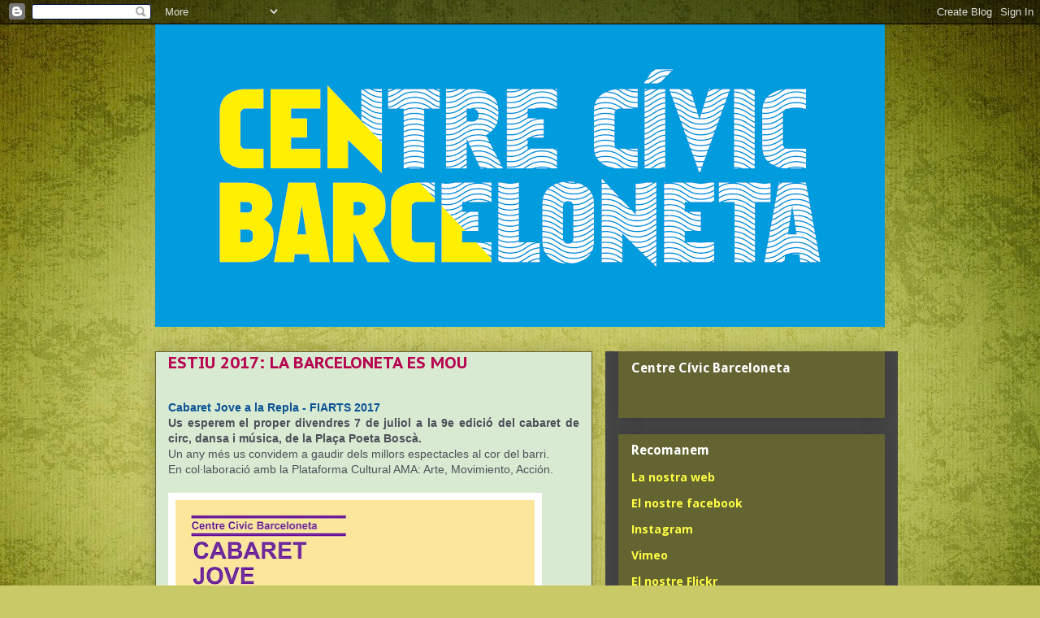

--- FILE ---
content_type: text/html; charset=UTF-8
request_url: http://ccbarceloneta.blogspot.com/2017/07/estiu-2017-la-barceloneta-es-mou.html
body_size: 13925
content:
<!DOCTYPE html>
<html class='v2' dir='ltr' lang='ca'>
<head>
<link href='https://www.blogger.com/static/v1/widgets/335934321-css_bundle_v2.css' rel='stylesheet' type='text/css'/>
<meta content='width=1100' name='viewport'/>
<meta content='text/html; charset=UTF-8' http-equiv='Content-Type'/>
<meta content='blogger' name='generator'/>
<link href='http://ccbarceloneta.blogspot.com/favicon.ico' rel='icon' type='image/x-icon'/>
<link href='http://ccbarceloneta.blogspot.com/2017/07/estiu-2017-la-barceloneta-es-mou.html' rel='canonical'/>
<link rel="alternate" type="application/atom+xml" title="Centre Cívic Barceloneta - Atom" href="http://ccbarceloneta.blogspot.com/feeds/posts/default" />
<link rel="alternate" type="application/rss+xml" title="Centre Cívic Barceloneta - RSS" href="http://ccbarceloneta.blogspot.com/feeds/posts/default?alt=rss" />
<link rel="service.post" type="application/atom+xml" title="Centre Cívic Barceloneta - Atom" href="https://www.blogger.com/feeds/6097392415788497555/posts/default" />

<link rel="alternate" type="application/atom+xml" title="Centre Cívic Barceloneta - Atom" href="http://ccbarceloneta.blogspot.com/feeds/4336841437571237700/comments/default" />
<!--Can't find substitution for tag [blog.ieCssRetrofitLinks]-->
<link href='https://blogger.googleusercontent.com/img/b/R29vZ2xl/AVvXsEhSy4cZMB7RmhqVnlhzZJzKmpU6HX3pvxtnKQAmkPs76_DoRHxODBCdtG22FLz36M6L6YMLJcvzNFqxSQjlncG1_O3l_vr0ZGJ4p6YwCVq9qQei6nk4O9EX3M0FShqRxGBag8Avgubs157S/s640/cabaret.jpg' rel='image_src'/>
<meta content='http://ccbarceloneta.blogspot.com/2017/07/estiu-2017-la-barceloneta-es-mou.html' property='og:url'/>
<meta content='ESTIU 2017: LA BARCELONETA ES MOU' property='og:title'/>
<meta content='  Cabaret Jove a la Repla - FIARTS 2017   Us esperem el proper divendres 7 de juliol a la 9e edició del cabaret de circ, dansa i música, de ...' property='og:description'/>
<meta content='https://blogger.googleusercontent.com/img/b/R29vZ2xl/AVvXsEhSy4cZMB7RmhqVnlhzZJzKmpU6HX3pvxtnKQAmkPs76_DoRHxODBCdtG22FLz36M6L6YMLJcvzNFqxSQjlncG1_O3l_vr0ZGJ4p6YwCVq9qQei6nk4O9EX3M0FShqRxGBag8Avgubs157S/w1200-h630-p-k-no-nu/cabaret.jpg' property='og:image'/>
<title>Centre Cívic Barceloneta: ESTIU 2017: LA BARCELONETA ES MOU</title>
<style type='text/css'>@font-face{font-family:'Droid Sans';font-style:normal;font-weight:700;font-display:swap;src:url(//fonts.gstatic.com/s/droidsans/v19/SlGWmQWMvZQIdix7AFxXmMh3eDs1ZyHKpWg.woff2)format('woff2');unicode-range:U+0000-00FF,U+0131,U+0152-0153,U+02BB-02BC,U+02C6,U+02DA,U+02DC,U+0304,U+0308,U+0329,U+2000-206F,U+20AC,U+2122,U+2191,U+2193,U+2212,U+2215,U+FEFF,U+FFFD;}@font-face{font-family:'Droid Sans Mono';font-style:normal;font-weight:400;font-display:swap;src:url(//fonts.gstatic.com/s/droidsansmono/v21/6NUO8FuJNQ2MbkrZ5-J8lKFrp7pRef2rUGIW9g.woff2)format('woff2');unicode-range:U+0000-00FF,U+0131,U+0152-0153,U+02BB-02BC,U+02C6,U+02DA,U+02DC,U+0304,U+0308,U+0329,U+2000-206F,U+20AC,U+2122,U+2191,U+2193,U+2212,U+2215,U+FEFF,U+FFFD;}@font-face{font-family:'Open Sans';font-style:normal;font-weight:700;font-stretch:100%;font-display:swap;src:url(//fonts.gstatic.com/s/opensans/v44/memSYaGs126MiZpBA-UvWbX2vVnXBbObj2OVZyOOSr4dVJWUgsg-1x4taVIUwaEQbjB_mQ.woff2)format('woff2');unicode-range:U+0460-052F,U+1C80-1C8A,U+20B4,U+2DE0-2DFF,U+A640-A69F,U+FE2E-FE2F;}@font-face{font-family:'Open Sans';font-style:normal;font-weight:700;font-stretch:100%;font-display:swap;src:url(//fonts.gstatic.com/s/opensans/v44/memSYaGs126MiZpBA-UvWbX2vVnXBbObj2OVZyOOSr4dVJWUgsg-1x4kaVIUwaEQbjB_mQ.woff2)format('woff2');unicode-range:U+0301,U+0400-045F,U+0490-0491,U+04B0-04B1,U+2116;}@font-face{font-family:'Open Sans';font-style:normal;font-weight:700;font-stretch:100%;font-display:swap;src:url(//fonts.gstatic.com/s/opensans/v44/memSYaGs126MiZpBA-UvWbX2vVnXBbObj2OVZyOOSr4dVJWUgsg-1x4saVIUwaEQbjB_mQ.woff2)format('woff2');unicode-range:U+1F00-1FFF;}@font-face{font-family:'Open Sans';font-style:normal;font-weight:700;font-stretch:100%;font-display:swap;src:url(//fonts.gstatic.com/s/opensans/v44/memSYaGs126MiZpBA-UvWbX2vVnXBbObj2OVZyOOSr4dVJWUgsg-1x4jaVIUwaEQbjB_mQ.woff2)format('woff2');unicode-range:U+0370-0377,U+037A-037F,U+0384-038A,U+038C,U+038E-03A1,U+03A3-03FF;}@font-face{font-family:'Open Sans';font-style:normal;font-weight:700;font-stretch:100%;font-display:swap;src:url(//fonts.gstatic.com/s/opensans/v44/memSYaGs126MiZpBA-UvWbX2vVnXBbObj2OVZyOOSr4dVJWUgsg-1x4iaVIUwaEQbjB_mQ.woff2)format('woff2');unicode-range:U+0307-0308,U+0590-05FF,U+200C-2010,U+20AA,U+25CC,U+FB1D-FB4F;}@font-face{font-family:'Open Sans';font-style:normal;font-weight:700;font-stretch:100%;font-display:swap;src:url(//fonts.gstatic.com/s/opensans/v44/memSYaGs126MiZpBA-UvWbX2vVnXBbObj2OVZyOOSr4dVJWUgsg-1x5caVIUwaEQbjB_mQ.woff2)format('woff2');unicode-range:U+0302-0303,U+0305,U+0307-0308,U+0310,U+0312,U+0315,U+031A,U+0326-0327,U+032C,U+032F-0330,U+0332-0333,U+0338,U+033A,U+0346,U+034D,U+0391-03A1,U+03A3-03A9,U+03B1-03C9,U+03D1,U+03D5-03D6,U+03F0-03F1,U+03F4-03F5,U+2016-2017,U+2034-2038,U+203C,U+2040,U+2043,U+2047,U+2050,U+2057,U+205F,U+2070-2071,U+2074-208E,U+2090-209C,U+20D0-20DC,U+20E1,U+20E5-20EF,U+2100-2112,U+2114-2115,U+2117-2121,U+2123-214F,U+2190,U+2192,U+2194-21AE,U+21B0-21E5,U+21F1-21F2,U+21F4-2211,U+2213-2214,U+2216-22FF,U+2308-230B,U+2310,U+2319,U+231C-2321,U+2336-237A,U+237C,U+2395,U+239B-23B7,U+23D0,U+23DC-23E1,U+2474-2475,U+25AF,U+25B3,U+25B7,U+25BD,U+25C1,U+25CA,U+25CC,U+25FB,U+266D-266F,U+27C0-27FF,U+2900-2AFF,U+2B0E-2B11,U+2B30-2B4C,U+2BFE,U+3030,U+FF5B,U+FF5D,U+1D400-1D7FF,U+1EE00-1EEFF;}@font-face{font-family:'Open Sans';font-style:normal;font-weight:700;font-stretch:100%;font-display:swap;src:url(//fonts.gstatic.com/s/opensans/v44/memSYaGs126MiZpBA-UvWbX2vVnXBbObj2OVZyOOSr4dVJWUgsg-1x5OaVIUwaEQbjB_mQ.woff2)format('woff2');unicode-range:U+0001-000C,U+000E-001F,U+007F-009F,U+20DD-20E0,U+20E2-20E4,U+2150-218F,U+2190,U+2192,U+2194-2199,U+21AF,U+21E6-21F0,U+21F3,U+2218-2219,U+2299,U+22C4-22C6,U+2300-243F,U+2440-244A,U+2460-24FF,U+25A0-27BF,U+2800-28FF,U+2921-2922,U+2981,U+29BF,U+29EB,U+2B00-2BFF,U+4DC0-4DFF,U+FFF9-FFFB,U+10140-1018E,U+10190-1019C,U+101A0,U+101D0-101FD,U+102E0-102FB,U+10E60-10E7E,U+1D2C0-1D2D3,U+1D2E0-1D37F,U+1F000-1F0FF,U+1F100-1F1AD,U+1F1E6-1F1FF,U+1F30D-1F30F,U+1F315,U+1F31C,U+1F31E,U+1F320-1F32C,U+1F336,U+1F378,U+1F37D,U+1F382,U+1F393-1F39F,U+1F3A7-1F3A8,U+1F3AC-1F3AF,U+1F3C2,U+1F3C4-1F3C6,U+1F3CA-1F3CE,U+1F3D4-1F3E0,U+1F3ED,U+1F3F1-1F3F3,U+1F3F5-1F3F7,U+1F408,U+1F415,U+1F41F,U+1F426,U+1F43F,U+1F441-1F442,U+1F444,U+1F446-1F449,U+1F44C-1F44E,U+1F453,U+1F46A,U+1F47D,U+1F4A3,U+1F4B0,U+1F4B3,U+1F4B9,U+1F4BB,U+1F4BF,U+1F4C8-1F4CB,U+1F4D6,U+1F4DA,U+1F4DF,U+1F4E3-1F4E6,U+1F4EA-1F4ED,U+1F4F7,U+1F4F9-1F4FB,U+1F4FD-1F4FE,U+1F503,U+1F507-1F50B,U+1F50D,U+1F512-1F513,U+1F53E-1F54A,U+1F54F-1F5FA,U+1F610,U+1F650-1F67F,U+1F687,U+1F68D,U+1F691,U+1F694,U+1F698,U+1F6AD,U+1F6B2,U+1F6B9-1F6BA,U+1F6BC,U+1F6C6-1F6CF,U+1F6D3-1F6D7,U+1F6E0-1F6EA,U+1F6F0-1F6F3,U+1F6F7-1F6FC,U+1F700-1F7FF,U+1F800-1F80B,U+1F810-1F847,U+1F850-1F859,U+1F860-1F887,U+1F890-1F8AD,U+1F8B0-1F8BB,U+1F8C0-1F8C1,U+1F900-1F90B,U+1F93B,U+1F946,U+1F984,U+1F996,U+1F9E9,U+1FA00-1FA6F,U+1FA70-1FA7C,U+1FA80-1FA89,U+1FA8F-1FAC6,U+1FACE-1FADC,U+1FADF-1FAE9,U+1FAF0-1FAF8,U+1FB00-1FBFF;}@font-face{font-family:'Open Sans';font-style:normal;font-weight:700;font-stretch:100%;font-display:swap;src:url(//fonts.gstatic.com/s/opensans/v44/memSYaGs126MiZpBA-UvWbX2vVnXBbObj2OVZyOOSr4dVJWUgsg-1x4vaVIUwaEQbjB_mQ.woff2)format('woff2');unicode-range:U+0102-0103,U+0110-0111,U+0128-0129,U+0168-0169,U+01A0-01A1,U+01AF-01B0,U+0300-0301,U+0303-0304,U+0308-0309,U+0323,U+0329,U+1EA0-1EF9,U+20AB;}@font-face{font-family:'Open Sans';font-style:normal;font-weight:700;font-stretch:100%;font-display:swap;src:url(//fonts.gstatic.com/s/opensans/v44/memSYaGs126MiZpBA-UvWbX2vVnXBbObj2OVZyOOSr4dVJWUgsg-1x4uaVIUwaEQbjB_mQ.woff2)format('woff2');unicode-range:U+0100-02BA,U+02BD-02C5,U+02C7-02CC,U+02CE-02D7,U+02DD-02FF,U+0304,U+0308,U+0329,U+1D00-1DBF,U+1E00-1E9F,U+1EF2-1EFF,U+2020,U+20A0-20AB,U+20AD-20C0,U+2113,U+2C60-2C7F,U+A720-A7FF;}@font-face{font-family:'Open Sans';font-style:normal;font-weight:700;font-stretch:100%;font-display:swap;src:url(//fonts.gstatic.com/s/opensans/v44/memSYaGs126MiZpBA-UvWbX2vVnXBbObj2OVZyOOSr4dVJWUgsg-1x4gaVIUwaEQbjA.woff2)format('woff2');unicode-range:U+0000-00FF,U+0131,U+0152-0153,U+02BB-02BC,U+02C6,U+02DA,U+02DC,U+0304,U+0308,U+0329,U+2000-206F,U+20AC,U+2122,U+2191,U+2193,U+2212,U+2215,U+FEFF,U+FFFD;}@font-face{font-family:'PT Sans Caption';font-style:normal;font-weight:700;font-display:swap;src:url(//fonts.gstatic.com/s/ptsanscaption/v20/0FlJVP6Hrxmt7-fsUFhlFXNIlpcSwSrkQQ-v7XwDg99l.woff2)format('woff2');unicode-range:U+0460-052F,U+1C80-1C8A,U+20B4,U+2DE0-2DFF,U+A640-A69F,U+FE2E-FE2F;}@font-face{font-family:'PT Sans Caption';font-style:normal;font-weight:700;font-display:swap;src:url(//fonts.gstatic.com/s/ptsanscaption/v20/0FlJVP6Hrxmt7-fsUFhlFXNIlpcSwSrkSA-v7XwDg99l.woff2)format('woff2');unicode-range:U+0301,U+0400-045F,U+0490-0491,U+04B0-04B1,U+2116;}@font-face{font-family:'PT Sans Caption';font-style:normal;font-weight:700;font-display:swap;src:url(//fonts.gstatic.com/s/ptsanscaption/v20/0FlJVP6Hrxmt7-fsUFhlFXNIlpcSwSrkQg-v7XwDg99l.woff2)format('woff2');unicode-range:U+0100-02BA,U+02BD-02C5,U+02C7-02CC,U+02CE-02D7,U+02DD-02FF,U+0304,U+0308,U+0329,U+1D00-1DBF,U+1E00-1E9F,U+1EF2-1EFF,U+2020,U+20A0-20AB,U+20AD-20C0,U+2113,U+2C60-2C7F,U+A720-A7FF;}@font-face{font-family:'PT Sans Caption';font-style:normal;font-weight:700;font-display:swap;src:url(//fonts.gstatic.com/s/ptsanscaption/v20/0FlJVP6Hrxmt7-fsUFhlFXNIlpcSwSrkTA-v7XwDgw.woff2)format('woff2');unicode-range:U+0000-00FF,U+0131,U+0152-0153,U+02BB-02BC,U+02C6,U+02DA,U+02DC,U+0304,U+0308,U+0329,U+2000-206F,U+20AC,U+2122,U+2191,U+2193,U+2212,U+2215,U+FEFF,U+FFFD;}</style>
<style id='page-skin-1' type='text/css'><!--
/*
-----------------------------------------------
Blogger Template Style
Name:     Awesome Inc.
Designer: Tina Chen
URL:      tinachen.org
----------------------------------------------- */
/* Content
----------------------------------------------- */
body {
font: normal normal 14px Arial, Tahoma, Helvetica, FreeSans, sans-serif;
color: #000000;
background: #c9c967 url(http://themes.googleusercontent.com/image?id=18AptcsW3vZ0Atpeb67jjVfiaZ50_O0rX0EU7kiCPZ4oQqR4ua_WiPbsACITyhYInyBQc) no-repeat fixed top center /* Credit: Airyelf (http://www.istockphoto.com/googleimages.php?id=2622521&platform=blogger) */;
}
html body .content-outer {
min-width: 0;
max-width: 100%;
width: 100%;
}
a:link {
text-decoration: none;
color: #7b2db6;
}
a:visited {
text-decoration: none;
color: #7c3777;
}
a:hover {
text-decoration: underline;
color: #7b2db6;
}
.body-fauxcolumn-outer .cap-top {
position: absolute;
z-index: 1;
height: 276px;
width: 100%;
background: transparent none repeat-x scroll top left;
_background-image: none;
}
/* Columns
----------------------------------------------- */
.content-inner {
padding: 0;
}
.header-inner .section {
margin: 0 16px;
}
.tabs-inner .section {
margin: 0 16px;
}
.main-inner {
padding-top: 30px;
}
.main-inner .column-center-inner,
.main-inner .column-left-inner,
.main-inner .column-right-inner {
padding: 0 5px;
}
*+html body .main-inner .column-center-inner {
margin-top: -30px;
}
#layout .main-inner .column-center-inner {
margin-top: 0;
}
/* Header
----------------------------------------------- */
.header-outer {
margin: 0 0 0 0;
background: rgba(0, 0, 0, 0) none repeat scroll 0 0;
}
.Header h1 {
font: normal bold 40px Arial, Tahoma, Helvetica, FreeSans, sans-serif;
color: #000000;
text-shadow: 0 0 -1px #000000;
}
.Header h1 a {
color: #000000;
}
.Header .description {
font: normal normal 14px Arial, Tahoma, Helvetica, FreeSans, sans-serif;
color: #000000;
}
.header-inner .Header .titlewrapper,
.header-inner .Header .descriptionwrapper {
padding-left: 0;
padding-right: 0;
margin-bottom: 0;
}
.header-inner .Header .titlewrapper {
padding-top: 22px;
}
/* Tabs
----------------------------------------------- */
.tabs-outer {
overflow: hidden;
position: relative;
background: #e9e9e9 url(http://www.blogblog.com/1kt/awesomeinc/tabs_gradient_light.png) repeat scroll 0 0;
}
#layout .tabs-outer {
overflow: visible;
}
.tabs-cap-top, .tabs-cap-bottom {
position: absolute;
width: 100%;
border-top: 1px solid #8e8e8e;
}
.tabs-cap-bottom {
bottom: 0;
}
.tabs-inner .widget li a {
display: inline-block;
margin: 0;
padding: .6em 1.5em;
font: normal bold 14px Droid Sans Mono;
color: #000000;
border-top: 1px solid #8e8e8e;
border-bottom: 1px solid #8e8e8e;
border-left: 1px solid #8e8e8e;
height: 16px;
line-height: 16px;
}
.tabs-inner .widget li:last-child a {
border-right: 1px solid #8e8e8e;
}
.tabs-inner .widget li.selected a, .tabs-inner .widget li a:hover {
background: #464646 url(http://www.blogblog.com/1kt/awesomeinc/tabs_gradient_light.png) repeat-x scroll 0 -100px;
color: #ffffff;
}
/* Headings
----------------------------------------------- */
h2 {
font: normal bold 16px Droid Sans;
color: #ffffff;
}
/* Widgets
----------------------------------------------- */
.main-inner .section {
margin: 0 27px;
padding: 0;
}
.main-inner .column-left-outer,
.main-inner .column-right-outer {
margin-top: 0;
}
#layout .main-inner .column-left-outer,
#layout .main-inner .column-right-outer {
margin-top: 0;
}
.main-inner .column-left-inner,
.main-inner .column-right-inner {
background: #464646 none repeat 0 0;
-moz-box-shadow: 0 0 0 rgba(0, 0, 0, .2);
-webkit-box-shadow: 0 0 0 rgba(0, 0, 0, .2);
-goog-ms-box-shadow: 0 0 0 rgba(0, 0, 0, .2);
box-shadow: 0 0 0 rgba(0, 0, 0, .2);
-moz-border-radius: 0;
-webkit-border-radius: 0;
-goog-ms-border-radius: 0;
border-radius: 0;
}
#layout .main-inner .column-left-inner,
#layout .main-inner .column-right-inner {
margin-top: 0;
}
.sidebar .widget {
font: normal bold 14px Open Sans;
color: #000000;
}
.sidebar .widget a:link {
color: #ffff44;
}
.sidebar .widget a:visited {
color: #ffff44;
}
.sidebar .widget a:hover {
color: #ffff44;
}
.sidebar .widget h2 {
text-shadow: 0 0 -1px #000000;
}
.main-inner .widget {
background-color: #646433;
border: 1px solid #646433;
padding: 0 15px 15px;
margin: 20px -16px;
-moz-box-shadow: 0 0 20px rgba(0, 0, 0, .2);
-webkit-box-shadow: 0 0 20px rgba(0, 0, 0, .2);
-goog-ms-box-shadow: 0 0 20px rgba(0, 0, 0, .2);
box-shadow: 0 0 20px rgba(0, 0, 0, .2);
-moz-border-radius: 0;
-webkit-border-radius: 0;
-goog-ms-border-radius: 0;
border-radius: 0;
}
.main-inner .widget h2 {
margin: 0 -15px;
padding: .6em 15px .5em;
border-bottom: 1px solid #646433;
}
.footer-inner .widget h2 {
padding: 0 0 .4em;
border-bottom: 1px solid #646433;
}
.main-inner .widget h2 + div, .footer-inner .widget h2 + div {
border-top: 1px solid #646433;
padding-top: 8px;
}
.main-inner .widget .widget-content {
margin: 0 -15px;
padding: 7px 15px 0;
}
.main-inner .widget ul, .main-inner .widget #ArchiveList ul.flat {
margin: -8px -15px 0;
padding: 0;
list-style: none;
}
.main-inner .widget #ArchiveList {
margin: -8px 0 0;
}
.main-inner .widget ul li, .main-inner .widget #ArchiveList ul.flat li {
padding: .5em 15px;
text-indent: 0;
color: #b6004c;
border-top: 1px solid #646433;
border-bottom: 1px solid #646433;
}
.main-inner .widget #ArchiveList ul li {
padding-top: .25em;
padding-bottom: .25em;
}
.main-inner .widget ul li:first-child, .main-inner .widget #ArchiveList ul.flat li:first-child {
border-top: none;
}
.main-inner .widget ul li:last-child, .main-inner .widget #ArchiveList ul.flat li:last-child {
border-bottom: none;
}
.post-body {
position: relative;
}
.main-inner .widget .post-body ul {
padding: 0 2.5em;
margin: .5em 0;
list-style: disc;
}
.main-inner .widget .post-body ul li {
padding: 0.25em 0;
margin-bottom: .25em;
color: #000000;
border: none;
}
.footer-inner .widget ul {
padding: 0;
list-style: none;
}
.widget .zippy {
color: #b6004c;
}
/* Posts
----------------------------------------------- */
body .main-inner .Blog {
padding: 0;
margin-bottom: 1em;
background-color: transparent;
border: none;
-moz-box-shadow: 0 0 0 rgba(0, 0, 0, 0);
-webkit-box-shadow: 0 0 0 rgba(0, 0, 0, 0);
-goog-ms-box-shadow: 0 0 0 rgba(0, 0, 0, 0);
box-shadow: 0 0 0 rgba(0, 0, 0, 0);
}
.main-inner .section:last-child .Blog:last-child {
padding: 0;
margin-bottom: 1em;
}
.main-inner .widget h2.date-header {
margin: 0 -15px 1px;
padding: 0 0 0 0;
font: normal normal 14px Arial, Tahoma, Helvetica, FreeSans, sans-serif;
color: #000000;
background: transparent none no-repeat scroll top left;
border-top: 0 solid #c9c967;
border-bottom: 1px solid #646433;
-moz-border-radius-topleft: 0;
-moz-border-radius-topright: 0;
-webkit-border-top-left-radius: 0;
-webkit-border-top-right-radius: 0;
border-top-left-radius: 0;
border-top-right-radius: 0;
position: static;
bottom: 100%;
right: 15px;
text-shadow: 0 0 -1px #000000;
}
.main-inner .widget h2.date-header span {
font: normal normal 14px Arial, Tahoma, Helvetica, FreeSans, sans-serif;
display: block;
padding: .5em 15px;
border-left: 0 solid #c9c967;
border-right: 0 solid #c9c967;
}
.date-outer {
position: relative;
margin: 30px 0 20px;
padding: 0 15px;
background-color: #d9ead3;
border: 1px solid #646433;
-moz-box-shadow: 0 0 20px rgba(0, 0, 0, .2);
-webkit-box-shadow: 0 0 20px rgba(0, 0, 0, .2);
-goog-ms-box-shadow: 0 0 20px rgba(0, 0, 0, .2);
box-shadow: 0 0 20px rgba(0, 0, 0, .2);
-moz-border-radius: 0;
-webkit-border-radius: 0;
-goog-ms-border-radius: 0;
border-radius: 0;
}
.date-outer:first-child {
margin-top: 0;
}
.date-outer:last-child {
margin-bottom: 20px;
-moz-border-radius-bottomleft: 0;
-moz-border-radius-bottomright: 0;
-webkit-border-bottom-left-radius: 0;
-webkit-border-bottom-right-radius: 0;
-goog-ms-border-bottom-left-radius: 0;
-goog-ms-border-bottom-right-radius: 0;
border-bottom-left-radius: 0;
border-bottom-right-radius: 0;
}
.date-posts {
margin: 0 -15px;
padding: 0 15px;
clear: both;
}
.post-outer, .inline-ad {
border-top: 1px solid #646433;
margin: 0 -15px;
padding: 15px 15px;
}
.post-outer {
padding-bottom: 10px;
}
.post-outer:first-child {
padding-top: 0;
border-top: none;
}
.post-outer:last-child, .inline-ad:last-child {
border-bottom: none;
}
.post-body {
position: relative;
}
.post-body img {
padding: 8px;
background: #ffffff;
border: 1px solid rgba(0, 0, 0, 0);
-moz-box-shadow: 0 0 0 rgba(0, 0, 0, .2);
-webkit-box-shadow: 0 0 0 rgba(0, 0, 0, .2);
box-shadow: 0 0 0 rgba(0, 0, 0, .2);
-moz-border-radius: 0;
-webkit-border-radius: 0;
border-radius: 0;
}
h3.post-title, h4 {
font: normal bold 20px PT Sans Caption;
color: #b6004d;
}
h3.post-title a {
font: normal bold 20px PT Sans Caption;
color: #b6004d;
}
h3.post-title a:hover {
color: #7b2db6;
text-decoration: underline;
}
.post-header {
margin: 0 0 1em;
}
.post-body {
line-height: 1.4;
}
.post-outer h2 {
color: #000000;
}
.post-footer {
margin: 1.5em 0 0;
}
#blog-pager {
padding: 15px;
font-size: 120%;
background-color: #000000;
border: 1px solid #646433;
-moz-box-shadow: 0 0 20px rgba(0, 0, 0, .2);
-webkit-box-shadow: 0 0 20px rgba(0, 0, 0, .2);
-goog-ms-box-shadow: 0 0 20px rgba(0, 0, 0, .2);
box-shadow: 0 0 20px rgba(0, 0, 0, .2);
-moz-border-radius: 0;
-webkit-border-radius: 0;
-goog-ms-border-radius: 0;
border-radius: 0;
-moz-border-radius-topleft: 0;
-moz-border-radius-topright: 0;
-webkit-border-top-left-radius: 0;
-webkit-border-top-right-radius: 0;
-goog-ms-border-top-left-radius: 0;
-goog-ms-border-top-right-radius: 0;
border-top-left-radius: 0;
border-top-right-radius-topright: 0;
margin-top: 1em;
}
.blog-feeds, .post-feeds {
margin: 1em 0;
text-align: center;
color: #b6004d;
}
.blog-feeds a, .post-feeds a {
color: #b62d67;
}
.blog-feeds a:visited, .post-feeds a:visited {
color: #b6004d;
}
.blog-feeds a:hover, .post-feeds a:hover {
color: #b6004d;
}
.post-outer .comments {
margin-top: 2em;
}
/* Comments
----------------------------------------------- */
.comments .comments-content .icon.blog-author {
background-repeat: no-repeat;
background-image: url([data-uri]);
}
.comments .comments-content .loadmore a {
border-top: 1px solid #8e8e8e;
border-bottom: 1px solid #8e8e8e;
}
.comments .continue {
border-top: 2px solid #8e8e8e;
}
/* Footer
----------------------------------------------- */
.footer-outer {
margin: -20px 0 -1px;
padding: 20px 0 0;
color: #b6004d;
overflow: hidden;
}
.footer-fauxborder-left {
border-top: 1px solid #646433;
background: #000000 none repeat scroll 0 0;
-moz-box-shadow: 0 0 20px rgba(0, 0, 0, .2);
-webkit-box-shadow: 0 0 20px rgba(0, 0, 0, .2);
-goog-ms-box-shadow: 0 0 20px rgba(0, 0, 0, .2);
box-shadow: 0 0 20px rgba(0, 0, 0, .2);
margin: 0 -20px;
}
/* Mobile
----------------------------------------------- */
body.mobile {
background-size: auto;
}
.mobile .body-fauxcolumn-outer {
background: transparent none repeat scroll top left;
}
*+html body.mobile .main-inner .column-center-inner {
margin-top: 0;
}
.mobile .main-inner .widget {
padding: 0 0 15px;
}
.mobile .main-inner .widget h2 + div,
.mobile .footer-inner .widget h2 + div {
border-top: none;
padding-top: 0;
}
.mobile .footer-inner .widget h2 {
padding: 0.5em 0;
border-bottom: none;
}
.mobile .main-inner .widget .widget-content {
margin: 0;
padding: 7px 0 0;
}
.mobile .main-inner .widget ul,
.mobile .main-inner .widget #ArchiveList ul.flat {
margin: 0 -15px 0;
}
.mobile .main-inner .widget h2.date-header {
right: 0;
}
.mobile .date-header span {
padding: 0.4em 0;
}
.mobile .date-outer:first-child {
margin-bottom: 0;
border: 1px solid #646433;
-moz-border-radius-topleft: 0;
-moz-border-radius-topright: 0;
-webkit-border-top-left-radius: 0;
-webkit-border-top-right-radius: 0;
-goog-ms-border-top-left-radius: 0;
-goog-ms-border-top-right-radius: 0;
border-top-left-radius: 0;
border-top-right-radius: 0;
}
.mobile .date-outer {
border-color: #646433;
border-width: 0 1px 1px;
}
.mobile .date-outer:last-child {
margin-bottom: 0;
}
.mobile .main-inner {
padding: 0;
}
.mobile .header-inner .section {
margin: 0;
}
.mobile .post-outer, .mobile .inline-ad {
padding: 5px 0;
}
.mobile .tabs-inner .section {
margin: 0 10px;
}
.mobile .main-inner .widget h2 {
margin: 0;
padding: 0;
}
.mobile .main-inner .widget h2.date-header span {
padding: 0;
}
.mobile .main-inner .widget .widget-content {
margin: 0;
padding: 7px 0 0;
}
.mobile #blog-pager {
border: 1px solid transparent;
background: #000000 none repeat scroll 0 0;
}
.mobile .main-inner .column-left-inner,
.mobile .main-inner .column-right-inner {
background: #464646 none repeat 0 0;
-moz-box-shadow: none;
-webkit-box-shadow: none;
-goog-ms-box-shadow: none;
box-shadow: none;
}
.mobile .date-posts {
margin: 0;
padding: 0;
}
.mobile .footer-fauxborder-left {
margin: 0;
border-top: inherit;
}
.mobile .main-inner .section:last-child .Blog:last-child {
margin-bottom: 0;
}
.mobile-index-contents {
color: #000000;
}
.mobile .mobile-link-button {
background: #7b2db6 url(http://www.blogblog.com/1kt/awesomeinc/tabs_gradient_light.png) repeat scroll 0 0;
}
.mobile-link-button a:link, .mobile-link-button a:visited {
color: #ffffff;
}
.mobile .tabs-inner .PageList .widget-content {
background: transparent;
border-top: 1px solid;
border-color: #8e8e8e;
color: #000000;
}
.mobile .tabs-inner .PageList .widget-content .pagelist-arrow {
border-left: 1px solid #8e8e8e;
}

--></style>
<style id='template-skin-1' type='text/css'><!--
body {
min-width: 930px;
}
.content-outer, .content-fauxcolumn-outer, .region-inner {
min-width: 930px;
max-width: 930px;
_width: 930px;
}
.main-inner .columns {
padding-left: 0px;
padding-right: 360px;
}
.main-inner .fauxcolumn-center-outer {
left: 0px;
right: 360px;
/* IE6 does not respect left and right together */
_width: expression(this.parentNode.offsetWidth -
parseInt("0px") -
parseInt("360px") + 'px');
}
.main-inner .fauxcolumn-left-outer {
width: 0px;
}
.main-inner .fauxcolumn-right-outer {
width: 360px;
}
.main-inner .column-left-outer {
width: 0px;
right: 100%;
margin-left: -0px;
}
.main-inner .column-right-outer {
width: 360px;
margin-right: -360px;
}
#layout {
min-width: 0;
}
#layout .content-outer {
min-width: 0;
width: 800px;
}
#layout .region-inner {
min-width: 0;
width: auto;
}
body#layout div.add_widget {
padding: 8px;
}
body#layout div.add_widget a {
margin-left: 32px;
}
--></style>
<style>
    body {background-image:url(http\:\/\/themes.googleusercontent.com\/image?id=18AptcsW3vZ0Atpeb67jjVfiaZ50_O0rX0EU7kiCPZ4oQqR4ua_WiPbsACITyhYInyBQc);}
    
@media (max-width: 200px) { body {background-image:url(http\:\/\/themes.googleusercontent.com\/image?id=18AptcsW3vZ0Atpeb67jjVfiaZ50_O0rX0EU7kiCPZ4oQqR4ua_WiPbsACITyhYInyBQc&options=w200);}}
@media (max-width: 400px) and (min-width: 201px) { body {background-image:url(http\:\/\/themes.googleusercontent.com\/image?id=18AptcsW3vZ0Atpeb67jjVfiaZ50_O0rX0EU7kiCPZ4oQqR4ua_WiPbsACITyhYInyBQc&options=w400);}}
@media (max-width: 800px) and (min-width: 401px) { body {background-image:url(http\:\/\/themes.googleusercontent.com\/image?id=18AptcsW3vZ0Atpeb67jjVfiaZ50_O0rX0EU7kiCPZ4oQqR4ua_WiPbsACITyhYInyBQc&options=w800);}}
@media (max-width: 1200px) and (min-width: 801px) { body {background-image:url(http\:\/\/themes.googleusercontent.com\/image?id=18AptcsW3vZ0Atpeb67jjVfiaZ50_O0rX0EU7kiCPZ4oQqR4ua_WiPbsACITyhYInyBQc&options=w1200);}}
/* Last tag covers anything over one higher than the previous max-size cap. */
@media (min-width: 1201px) { body {background-image:url(http\:\/\/themes.googleusercontent.com\/image?id=18AptcsW3vZ0Atpeb67jjVfiaZ50_O0rX0EU7kiCPZ4oQqR4ua_WiPbsACITyhYInyBQc&options=w1600);}}
  </style>
<link href='https://www.blogger.com/dyn-css/authorization.css?targetBlogID=6097392415788497555&amp;zx=fa21f5e6-4c98-4dc1-96cd-7b27ea0112b5' media='none' onload='if(media!=&#39;all&#39;)media=&#39;all&#39;' rel='stylesheet'/><noscript><link href='https://www.blogger.com/dyn-css/authorization.css?targetBlogID=6097392415788497555&amp;zx=fa21f5e6-4c98-4dc1-96cd-7b27ea0112b5' rel='stylesheet'/></noscript>
<meta name='google-adsense-platform-account' content='ca-host-pub-1556223355139109'/>
<meta name='google-adsense-platform-domain' content='blogspot.com'/>

</head>
<body class='loading variant-light'>
<div class='navbar section' id='navbar' name='Barra de navegació'><div class='widget Navbar' data-version='1' id='Navbar1'><script type="text/javascript">
    function setAttributeOnload(object, attribute, val) {
      if(window.addEventListener) {
        window.addEventListener('load',
          function(){ object[attribute] = val; }, false);
      } else {
        window.attachEvent('onload', function(){ object[attribute] = val; });
      }
    }
  </script>
<div id="navbar-iframe-container"></div>
<script type="text/javascript" src="https://apis.google.com/js/platform.js"></script>
<script type="text/javascript">
      gapi.load("gapi.iframes:gapi.iframes.style.bubble", function() {
        if (gapi.iframes && gapi.iframes.getContext) {
          gapi.iframes.getContext().openChild({
              url: 'https://www.blogger.com/navbar/6097392415788497555?po\x3d4336841437571237700\x26origin\x3dhttp://ccbarceloneta.blogspot.com',
              where: document.getElementById("navbar-iframe-container"),
              id: "navbar-iframe"
          });
        }
      });
    </script><script type="text/javascript">
(function() {
var script = document.createElement('script');
script.type = 'text/javascript';
script.src = '//pagead2.googlesyndication.com/pagead/js/google_top_exp.js';
var head = document.getElementsByTagName('head')[0];
if (head) {
head.appendChild(script);
}})();
</script>
</div></div>
<div class='body-fauxcolumns'>
<div class='fauxcolumn-outer body-fauxcolumn-outer'>
<div class='cap-top'>
<div class='cap-left'></div>
<div class='cap-right'></div>
</div>
<div class='fauxborder-left'>
<div class='fauxborder-right'></div>
<div class='fauxcolumn-inner'>
</div>
</div>
<div class='cap-bottom'>
<div class='cap-left'></div>
<div class='cap-right'></div>
</div>
</div>
</div>
<div class='content'>
<div class='content-fauxcolumns'>
<div class='fauxcolumn-outer content-fauxcolumn-outer'>
<div class='cap-top'>
<div class='cap-left'></div>
<div class='cap-right'></div>
</div>
<div class='fauxborder-left'>
<div class='fauxborder-right'></div>
<div class='fauxcolumn-inner'>
</div>
</div>
<div class='cap-bottom'>
<div class='cap-left'></div>
<div class='cap-right'></div>
</div>
</div>
</div>
<div class='content-outer'>
<div class='content-cap-top cap-top'>
<div class='cap-left'></div>
<div class='cap-right'></div>
</div>
<div class='fauxborder-left content-fauxborder-left'>
<div class='fauxborder-right content-fauxborder-right'></div>
<div class='content-inner'>
<header>
<div class='header-outer'>
<div class='header-cap-top cap-top'>
<div class='cap-left'></div>
<div class='cap-right'></div>
</div>
<div class='fauxborder-left header-fauxborder-left'>
<div class='fauxborder-right header-fauxborder-right'></div>
<div class='region-inner header-inner'>
<div class='header section' id='header' name='Capçalera'><div class='widget Header' data-version='1' id='Header1'>
<div id='header-inner'>
<a href='http://ccbarceloneta.blogspot.com/' style='display: block'>
<img alt='Centre Cívic Barceloneta' height='372px; ' id='Header1_headerimg' src='https://blogger.googleusercontent.com/img/b/R29vZ2xl/AVvXsEhohhG4DFDYQgT9qllNtFQ3mS5mfV9GHlwoWieIW62inY41qQFOwCrdrq2RJ4PIJid-J5zkh-tT35L8xzJKvqLIm-dQ_UedzNIz1Vl0pjKrpdcsRphTqPU9jgirhy11gBk6DNho87EsYsvA/s898/CCB-weblogo-cyan-72ppp.png' style='display: block' width='898px; '/>
</a>
</div>
</div></div>
</div>
</div>
<div class='header-cap-bottom cap-bottom'>
<div class='cap-left'></div>
<div class='cap-right'></div>
</div>
</div>
</header>
<div class='tabs-outer'>
<div class='tabs-cap-top cap-top'>
<div class='cap-left'></div>
<div class='cap-right'></div>
</div>
<div class='fauxborder-left tabs-fauxborder-left'>
<div class='fauxborder-right tabs-fauxborder-right'></div>
<div class='region-inner tabs-inner'>
<div class='tabs no-items section' id='crosscol' name='Multicolumnes'></div>
<div class='tabs no-items section' id='crosscol-overflow' name='Cross-Column 2'></div>
</div>
</div>
<div class='tabs-cap-bottom cap-bottom'>
<div class='cap-left'></div>
<div class='cap-right'></div>
</div>
</div>
<div class='main-outer'>
<div class='main-cap-top cap-top'>
<div class='cap-left'></div>
<div class='cap-right'></div>
</div>
<div class='fauxborder-left main-fauxborder-left'>
<div class='fauxborder-right main-fauxborder-right'></div>
<div class='region-inner main-inner'>
<div class='columns fauxcolumns'>
<div class='fauxcolumn-outer fauxcolumn-center-outer'>
<div class='cap-top'>
<div class='cap-left'></div>
<div class='cap-right'></div>
</div>
<div class='fauxborder-left'>
<div class='fauxborder-right'></div>
<div class='fauxcolumn-inner'>
</div>
</div>
<div class='cap-bottom'>
<div class='cap-left'></div>
<div class='cap-right'></div>
</div>
</div>
<div class='fauxcolumn-outer fauxcolumn-left-outer'>
<div class='cap-top'>
<div class='cap-left'></div>
<div class='cap-right'></div>
</div>
<div class='fauxborder-left'>
<div class='fauxborder-right'></div>
<div class='fauxcolumn-inner'>
</div>
</div>
<div class='cap-bottom'>
<div class='cap-left'></div>
<div class='cap-right'></div>
</div>
</div>
<div class='fauxcolumn-outer fauxcolumn-right-outer'>
<div class='cap-top'>
<div class='cap-left'></div>
<div class='cap-right'></div>
</div>
<div class='fauxborder-left'>
<div class='fauxborder-right'></div>
<div class='fauxcolumn-inner'>
</div>
</div>
<div class='cap-bottom'>
<div class='cap-left'></div>
<div class='cap-right'></div>
</div>
</div>
<!-- corrects IE6 width calculation -->
<div class='columns-inner'>
<div class='column-center-outer'>
<div class='column-center-inner'>
<div class='main section' id='main' name='Principal'><div class='widget Blog' data-version='1' id='Blog1'>
<div class='blog-posts hfeed'>

          <div class="date-outer">
        

          <div class="date-posts">
        
<div class='post-outer'>
<div class='post hentry uncustomized-post-template' itemprop='blogPost' itemscope='itemscope' itemtype='http://schema.org/BlogPosting'>
<meta content='https://blogger.googleusercontent.com/img/b/R29vZ2xl/AVvXsEhSy4cZMB7RmhqVnlhzZJzKmpU6HX3pvxtnKQAmkPs76_DoRHxODBCdtG22FLz36M6L6YMLJcvzNFqxSQjlncG1_O3l_vr0ZGJ4p6YwCVq9qQei6nk4O9EX3M0FShqRxGBag8Avgubs157S/s640/cabaret.jpg' itemprop='image_url'/>
<meta content='6097392415788497555' itemprop='blogId'/>
<meta content='4336841437571237700' itemprop='postId'/>
<a name='4336841437571237700'></a>
<h3 class='post-title entry-title' itemprop='name'>
ESTIU 2017: LA BARCELONETA ES MOU
</h3>
<div class='post-header'>
<div class='post-header-line-1'></div>
</div>
<div class='post-body entry-content' id='post-body-4336841437571237700' itemprop='description articleBody'>
<br />
<div style="text-align: justify;">
<span style="background-color: #d9ead3; font-family: Arial, Helvetica, sans-serif;"><b><span style="color: #0b5394;">Cabaret Jove a la Repla - FIARTS 2017</span></b></span></div>
<span style="background-color: #d9ead3; font-family: Arial, Helvetica, sans-serif;"><div style="text-align: justify;">
<span style="color: #4b4f56;"><b>Us esperem el proper divendres 7 de juliol a la 9e edició del cabaret de circ, dansa i música, de la Plaça Poeta Boscà.</b></span></div>
<span style="color: #4b4f56;"><div style="text-align: justify;">
Un any més us convidem a gaudir dels millors espectacles al cor del barri.</div>
</span><span style="color: #4b4f56;"><div style="text-align: justify;">
En col&#183;laboració amb la Plataforma Cultural AMA: Arte, Movimiento, Acción.</div>
<div style="text-align: justify;">
<br /></div>
<div class="separator" style="clear: both; text-align: center;">
<a href="https://blogger.googleusercontent.com/img/b/R29vZ2xl/AVvXsEhSy4cZMB7RmhqVnlhzZJzKmpU6HX3pvxtnKQAmkPs76_DoRHxODBCdtG22FLz36M6L6YMLJcvzNFqxSQjlncG1_O3l_vr0ZGJ4p6YwCVq9qQei6nk4O9EX3M0FShqRxGBag8Avgubs157S/s1600/cabaret.jpg" imageanchor="1" style="clear: left; float: left; margin-bottom: 1em; margin-right: 1em;"><img border="0" data-original-height="1600" data-original-width="1108" height="640" src="https://blogger.googleusercontent.com/img/b/R29vZ2xl/AVvXsEhSy4cZMB7RmhqVnlhzZJzKmpU6HX3pvxtnKQAmkPs76_DoRHxODBCdtG22FLz36M6L6YMLJcvzNFqxSQjlncG1_O3l_vr0ZGJ4p6YwCVq9qQei6nk4O9EX3M0FShqRxGBag8Avgubs157S/s640/cabaret.jpg" width="442" /></a></div>
<div style="text-align: justify;">
<br /></div>
</span></span>
<div style='clear: both;'></div>
</div>
<div class='post-footer'>
<div class='post-footer-line post-footer-line-1'>
<span class='post-author vcard'>
</span>
<span class='post-timestamp'>
</span>
<span class='post-comment-link'>
</span>
<span class='post-icons'>
</span>
<div class='post-share-buttons goog-inline-block'>
</div>
</div>
<div class='post-footer-line post-footer-line-2'>
<span class='post-labels'>
</span>
</div>
<div class='post-footer-line post-footer-line-3'>
<span class='post-location'>
</span>
</div>
</div>
</div>
<div class='comments' id='comments'>
<a name='comments'></a>
<h4>Cap comentari:</h4>
<div id='Blog1_comments-block-wrapper'>
<dl class='' id='comments-block'>
</dl>
</div>
<p class='comment-footer'>
<a href='https://www.blogger.com/comment/fullpage/post/6097392415788497555/4336841437571237700' onclick='javascript:window.open(this.href, "bloggerPopup", "toolbar=0,location=0,statusbar=1,menubar=0,scrollbars=yes,width=640,height=500"); return false;'>Publica un comentari a l'entrada</a>
</p>
</div>
</div>

        </div></div>
      
</div>
<div class='blog-pager' id='blog-pager'>
<span id='blog-pager-newer-link'>
<a class='blog-pager-newer-link' href='http://ccbarceloneta.blogspot.com/2017/07/estiu-2017-la-barceloneta-es-mou_3.html' id='Blog1_blog-pager-newer-link' title='Entrada més recent'>Entrada més recent</a>
</span>
<span id='blog-pager-older-link'>
<a class='blog-pager-older-link' href='http://ccbarceloneta.blogspot.com/2017/06/estiu-2017-arts-visuals_27.html' id='Blog1_blog-pager-older-link' title='Entrada més antiga'>Entrada més antiga</a>
</span>
<a class='home-link' href='http://ccbarceloneta.blogspot.com/'>Inici</a>
</div>
<div class='clear'></div>
<div class='post-feeds'>
<div class='feed-links'>
Subscriure's a:
<a class='feed-link' href='http://ccbarceloneta.blogspot.com/feeds/4336841437571237700/comments/default' target='_blank' type='application/atom+xml'>Comentaris del missatge (Atom)</a>
</div>
</div>
</div></div>
</div>
</div>
<div class='column-left-outer'>
<div class='column-left-inner'>
<aside>
</aside>
</div>
</div>
<div class='column-right-outer'>
<div class='column-right-inner'>
<aside>
<div class='sidebar section' id='sidebar-right-1'><div class='widget Text' data-version='1' id='Text1'>
<h2 class='title'>Centre Cívic Barceloneta</h2>
<div class='widget-content'>
<br />
</div>
<div class='clear'></div>
</div><div class='widget LinkList' data-version='1' id='LinkList1'>
<h2>Recomanem</h2>
<div class='widget-content'>
<ul>
<li><a href='http://www.barcelona.cat/ccbarceloneta'>La nostra web</a></li>
<li><a href='https://www.facebook.com/ccbarceloneta'>El nostre facebook</a></li>
<li><a href='https://www.instagram.com/centrecivicbarceloneta/'>Instagram</a></li>
<li><a href='http://vimeo.com/ccbarceloneta'>Vimeo</a></li>
<li><a href='http://www.flickr.com/photos/ccbarceloneta'>El nostre Flickr</a></li>
<li><a href='http://www.bcn.es/cgi-guia/guiamap4/cgi-guia/?actives=K001K002K003K011K013K014K015K016K017&zoom=1&scl=5&cnt=32558.540%2C81481.880&plt=32556.85%2C81490.73&plant=capes4c&txt1=&txt2=C.+de+la+Conreria%2C+1-9&idioma=0&grayscl=0'>On estem?</a></li>
</ul>
<div class='clear'></div>
</div>
</div><div class='widget BlogArchive' data-version='1' id='BlogArchive2'>
<h2>Arxius</h2>
<div class='widget-content'>
<div id='ArchiveList'>
<div id='BlogArchive2_ArchiveList'>
<select id='BlogArchive2_ArchiveMenu'>
<option value=''>Arxius</option>
<option value='http://ccbarceloneta.blogspot.com/2020/10/'>d&#8217;octubre 2020 (1)</option>
<option value='http://ccbarceloneta.blogspot.com/2020/07/'>de juliol 2020 (6)</option>
<option value='http://ccbarceloneta.blogspot.com/2020/06/'>de juny 2020 (10)</option>
<option value='http://ccbarceloneta.blogspot.com/2020/05/'>de maig 2020 (15)</option>
<option value='http://ccbarceloneta.blogspot.com/2020/04/'>d&#8217;abril 2020 (9)</option>
<option value='http://ccbarceloneta.blogspot.com/2020/03/'>de març 2020 (1)</option>
<option value='http://ccbarceloneta.blogspot.com/2020/02/'>de febrer 2020 (5)</option>
<option value='http://ccbarceloneta.blogspot.com/2020/01/'>de gener 2020 (2)</option>
<option value='http://ccbarceloneta.blogspot.com/2019/12/'>de desembre 2019 (6)</option>
<option value='http://ccbarceloneta.blogspot.com/2019/11/'>de novembre 2019 (5)</option>
<option value='http://ccbarceloneta.blogspot.com/2019/10/'>d&#8217;octubre 2019 (7)</option>
<option value='http://ccbarceloneta.blogspot.com/2019/09/'>de setembre 2019 (8)</option>
<option value='http://ccbarceloneta.blogspot.com/2019/07/'>de juliol 2019 (7)</option>
<option value='http://ccbarceloneta.blogspot.com/2019/06/'>de juny 2019 (8)</option>
<option value='http://ccbarceloneta.blogspot.com/2019/05/'>de maig 2019 (5)</option>
<option value='http://ccbarceloneta.blogspot.com/2019/04/'>d&#8217;abril 2019 (1)</option>
<option value='http://ccbarceloneta.blogspot.com/2019/03/'>de març 2019 (10)</option>
<option value='http://ccbarceloneta.blogspot.com/2019/02/'>de febrer 2019 (8)</option>
<option value='http://ccbarceloneta.blogspot.com/2019/01/'>de gener 2019 (7)</option>
<option value='http://ccbarceloneta.blogspot.com/2018/12/'>de desembre 2018 (10)</option>
<option value='http://ccbarceloneta.blogspot.com/2018/11/'>de novembre 2018 (7)</option>
<option value='http://ccbarceloneta.blogspot.com/2018/10/'>d&#8217;octubre 2018 (7)</option>
<option value='http://ccbarceloneta.blogspot.com/2018/09/'>de setembre 2018 (6)</option>
<option value='http://ccbarceloneta.blogspot.com/2018/07/'>de juliol 2018 (5)</option>
<option value='http://ccbarceloneta.blogspot.com/2018/06/'>de juny 2018 (5)</option>
<option value='http://ccbarceloneta.blogspot.com/2018/05/'>de maig 2018 (13)</option>
<option value='http://ccbarceloneta.blogspot.com/2018/04/'>d&#8217;abril 2018 (4)</option>
<option value='http://ccbarceloneta.blogspot.com/2018/03/'>de març 2018 (15)</option>
<option value='http://ccbarceloneta.blogspot.com/2018/02/'>de febrer 2018 (6)</option>
<option value='http://ccbarceloneta.blogspot.com/2018/01/'>de gener 2018 (7)</option>
<option value='http://ccbarceloneta.blogspot.com/2017/12/'>de desembre 2017 (7)</option>
<option value='http://ccbarceloneta.blogspot.com/2017/11/'>de novembre 2017 (8)</option>
<option value='http://ccbarceloneta.blogspot.com/2017/10/'>d&#8217;octubre 2017 (10)</option>
<option value='http://ccbarceloneta.blogspot.com/2017/09/'>de setembre 2017 (5)</option>
<option value='http://ccbarceloneta.blogspot.com/2017/07/'>de juliol 2017 (2)</option>
<option value='http://ccbarceloneta.blogspot.com/2017/06/'>de juny 2017 (7)</option>
<option value='http://ccbarceloneta.blogspot.com/2017/05/'>de maig 2017 (18)</option>
<option value='http://ccbarceloneta.blogspot.com/2017/04/'>d&#8217;abril 2017 (7)</option>
<option value='http://ccbarceloneta.blogspot.com/2017/03/'>de març 2017 (13)</option>
<option value='http://ccbarceloneta.blogspot.com/2017/02/'>de febrer 2017 (7)</option>
<option value='http://ccbarceloneta.blogspot.com/2017/01/'>de gener 2017 (9)</option>
<option value='http://ccbarceloneta.blogspot.com/2016/12/'>de desembre 2016 (10)</option>
<option value='http://ccbarceloneta.blogspot.com/2016/11/'>de novembre 2016 (10)</option>
<option value='http://ccbarceloneta.blogspot.com/2016/10/'>d&#8217;octubre 2016 (10)</option>
<option value='http://ccbarceloneta.blogspot.com/2016/09/'>de setembre 2016 (5)</option>
<option value='http://ccbarceloneta.blogspot.com/2016/07/'>de juliol 2016 (6)</option>
<option value='http://ccbarceloneta.blogspot.com/2016/06/'>de juny 2016 (13)</option>
<option value='http://ccbarceloneta.blogspot.com/2016/05/'>de maig 2016 (13)</option>
<option value='http://ccbarceloneta.blogspot.com/2016/04/'>d&#8217;abril 2016 (13)</option>
<option value='http://ccbarceloneta.blogspot.com/2016/03/'>de març 2016 (10)</option>
<option value='http://ccbarceloneta.blogspot.com/2016/02/'>de febrer 2016 (15)</option>
<option value='http://ccbarceloneta.blogspot.com/2016/01/'>de gener 2016 (6)</option>
<option value='http://ccbarceloneta.blogspot.com/2015/12/'>de desembre 2015 (11)</option>
<option value='http://ccbarceloneta.blogspot.com/2015/11/'>de novembre 2015 (11)</option>
<option value='http://ccbarceloneta.blogspot.com/2015/10/'>d&#8217;octubre 2015 (14)</option>
<option value='http://ccbarceloneta.blogspot.com/2015/09/'>de setembre 2015 (8)</option>
<option value='http://ccbarceloneta.blogspot.com/2015/07/'>de juliol 2015 (7)</option>
<option value='http://ccbarceloneta.blogspot.com/2015/06/'>de juny 2015 (13)</option>
<option value='http://ccbarceloneta.blogspot.com/2015/05/'>de maig 2015 (12)</option>
<option value='http://ccbarceloneta.blogspot.com/2015/04/'>d&#8217;abril 2015 (11)</option>
<option value='http://ccbarceloneta.blogspot.com/2015/03/'>de març 2015 (14)</option>
<option value='http://ccbarceloneta.blogspot.com/2015/02/'>de febrer 2015 (12)</option>
<option value='http://ccbarceloneta.blogspot.com/2015/01/'>de gener 2015 (8)</option>
<option value='http://ccbarceloneta.blogspot.com/2014/12/'>de desembre 2014 (10)</option>
<option value='http://ccbarceloneta.blogspot.com/2014/11/'>de novembre 2014 (9)</option>
<option value='http://ccbarceloneta.blogspot.com/2014/10/'>d&#8217;octubre 2014 (12)</option>
<option value='http://ccbarceloneta.blogspot.com/2014/09/'>de setembre 2014 (8)</option>
<option value='http://ccbarceloneta.blogspot.com/2014/07/'>de juliol 2014 (8)</option>
<option value='http://ccbarceloneta.blogspot.com/2014/06/'>de juny 2014 (15)</option>
<option value='http://ccbarceloneta.blogspot.com/2014/05/'>de maig 2014 (15)</option>
<option value='http://ccbarceloneta.blogspot.com/2014/04/'>d&#8217;abril 2014 (13)</option>
<option value='http://ccbarceloneta.blogspot.com/2014/03/'>de març 2014 (12)</option>
<option value='http://ccbarceloneta.blogspot.com/2014/02/'>de febrer 2014 (7)</option>
<option value='http://ccbarceloneta.blogspot.com/2014/01/'>de gener 2014 (11)</option>
<option value='http://ccbarceloneta.blogspot.com/2013/12/'>de desembre 2013 (4)</option>
<option value='http://ccbarceloneta.blogspot.com/2013/11/'>de novembre 2013 (8)</option>
<option value='http://ccbarceloneta.blogspot.com/2013/10/'>d&#8217;octubre 2013 (11)</option>
<option value='http://ccbarceloneta.blogspot.com/2013/09/'>de setembre 2013 (9)</option>
<option value='http://ccbarceloneta.blogspot.com/2013/07/'>de juliol 2013 (7)</option>
<option value='http://ccbarceloneta.blogspot.com/2013/06/'>de juny 2013 (15)</option>
<option value='http://ccbarceloneta.blogspot.com/2013/05/'>de maig 2013 (16)</option>
<option value='http://ccbarceloneta.blogspot.com/2013/04/'>d&#8217;abril 2013 (10)</option>
<option value='http://ccbarceloneta.blogspot.com/2013/03/'>de març 2013 (11)</option>
<option value='http://ccbarceloneta.blogspot.com/2013/02/'>de febrer 2013 (9)</option>
<option value='http://ccbarceloneta.blogspot.com/2013/01/'>de gener 2013 (10)</option>
<option value='http://ccbarceloneta.blogspot.com/2012/12/'>de desembre 2012 (7)</option>
<option value='http://ccbarceloneta.blogspot.com/2012/11/'>de novembre 2012 (8)</option>
<option value='http://ccbarceloneta.blogspot.com/2012/10/'>d&#8217;octubre 2012 (10)</option>
<option value='http://ccbarceloneta.blogspot.com/2012/09/'>de setembre 2012 (14)</option>
<option value='http://ccbarceloneta.blogspot.com/2012/07/'>de juliol 2012 (3)</option>
<option value='http://ccbarceloneta.blogspot.com/2012/06/'>de juny 2012 (9)</option>
<option value='http://ccbarceloneta.blogspot.com/2012/05/'>de maig 2012 (5)</option>
<option value='http://ccbarceloneta.blogspot.com/2012/04/'>d&#8217;abril 2012 (15)</option>
<option value='http://ccbarceloneta.blogspot.com/2012/03/'>de març 2012 (9)</option>
<option value='http://ccbarceloneta.blogspot.com/2012/02/'>de febrer 2012 (4)</option>
<option value='http://ccbarceloneta.blogspot.com/2012/01/'>de gener 2012 (8)</option>
<option value='http://ccbarceloneta.blogspot.com/2011/12/'>de desembre 2011 (3)</option>
<option value='http://ccbarceloneta.blogspot.com/2011/11/'>de novembre 2011 (5)</option>
<option value='http://ccbarceloneta.blogspot.com/2011/10/'>d&#8217;octubre 2011 (4)</option>
<option value='http://ccbarceloneta.blogspot.com/2011/09/'>de setembre 2011 (2)</option>
<option value='http://ccbarceloneta.blogspot.com/2011/07/'>de juliol 2011 (11)</option>
<option value='http://ccbarceloneta.blogspot.com/2011/06/'>de juny 2011 (10)</option>
<option value='http://ccbarceloneta.blogspot.com/2011/05/'>de maig 2011 (3)</option>
<option value='http://ccbarceloneta.blogspot.com/2011/04/'>d&#8217;abril 2011 (6)</option>
<option value='http://ccbarceloneta.blogspot.com/2011/03/'>de març 2011 (11)</option>
<option value='http://ccbarceloneta.blogspot.com/2011/02/'>de febrer 2011 (5)</option>
<option value='http://ccbarceloneta.blogspot.com/2011/01/'>de gener 2011 (8)</option>
<option value='http://ccbarceloneta.blogspot.com/2010/12/'>de desembre 2010 (4)</option>
<option value='http://ccbarceloneta.blogspot.com/2010/11/'>de novembre 2010 (9)</option>
<option value='http://ccbarceloneta.blogspot.com/2010/10/'>d&#8217;octubre 2010 (8)</option>
<option value='http://ccbarceloneta.blogspot.com/2010/09/'>de setembre 2010 (3)</option>
<option value='http://ccbarceloneta.blogspot.com/2010/07/'>de juliol 2010 (3)</option>
<option value='http://ccbarceloneta.blogspot.com/2010/06/'>de juny 2010 (7)</option>
<option value='http://ccbarceloneta.blogspot.com/2010/05/'>de maig 2010 (7)</option>
<option value='http://ccbarceloneta.blogspot.com/2010/04/'>d&#8217;abril 2010 (4)</option>
<option value='http://ccbarceloneta.blogspot.com/2010/03/'>de març 2010 (8)</option>
<option value='http://ccbarceloneta.blogspot.com/2010/02/'>de febrer 2010 (4)</option>
<option value='http://ccbarceloneta.blogspot.com/2010/01/'>de gener 2010 (3)</option>
<option value='http://ccbarceloneta.blogspot.com/2009/12/'>de desembre 2009 (3)</option>
<option value='http://ccbarceloneta.blogspot.com/2009/11/'>de novembre 2009 (3)</option>
<option value='http://ccbarceloneta.blogspot.com/2009/10/'>d&#8217;octubre 2009 (6)</option>
<option value='http://ccbarceloneta.blogspot.com/2009/09/'>de setembre 2009 (4)</option>
<option value='http://ccbarceloneta.blogspot.com/2009/07/'>de juliol 2009 (6)</option>
<option value='http://ccbarceloneta.blogspot.com/2009/06/'>de juny 2009 (6)</option>
<option value='http://ccbarceloneta.blogspot.com/2009/05/'>de maig 2009 (1)</option>
<option value='http://ccbarceloneta.blogspot.com/2009/04/'>d&#8217;abril 2009 (5)</option>
<option value='http://ccbarceloneta.blogspot.com/2009/03/'>de març 2009 (3)</option>
<option value='http://ccbarceloneta.blogspot.com/2009/02/'>de febrer 2009 (4)</option>
<option value='http://ccbarceloneta.blogspot.com/2009/01/'>de gener 2009 (4)</option>
<option value='http://ccbarceloneta.blogspot.com/2008/12/'>de desembre 2008 (1)</option>
<option value='http://ccbarceloneta.blogspot.com/2008/11/'>de novembre 2008 (6)</option>
<option value='http://ccbarceloneta.blogspot.com/2008/10/'>d&#8217;octubre 2008 (3)</option>
<option value='http://ccbarceloneta.blogspot.com/2008/07/'>de juliol 2008 (2)</option>
<option value='http://ccbarceloneta.blogspot.com/2008/06/'>de juny 2008 (1)</option>
<option value='http://ccbarceloneta.blogspot.com/2008/05/'>de maig 2008 (3)</option>
<option value='http://ccbarceloneta.blogspot.com/2008/04/'>d&#8217;abril 2008 (6)</option>
<option value='http://ccbarceloneta.blogspot.com/2008/03/'>de març 2008 (8)</option>
<option value='http://ccbarceloneta.blogspot.com/2008/02/'>de febrer 2008 (5)</option>
<option value='http://ccbarceloneta.blogspot.com/2008/01/'>de gener 2008 (3)</option>
<option value='http://ccbarceloneta.blogspot.com/2007/12/'>de desembre 2007 (10)</option>
<option value='http://ccbarceloneta.blogspot.com/2007/11/'>de novembre 2007 (5)</option>
</select>
</div>
</div>
<div class='clear'></div>
</div>
</div><div class='widget LinkList' data-version='1' id='LinkList2'>
<h2>Enllaços</h2>
<div class='widget-content'>
<ul>
<li><a href='http://http://centrescivics.bcn.cat/'>Centres Cívics de Barcelona</a></li>
<li><a href='http://www.dansacat.org/'>APDC</a></li>
<li><a href='http://danza.es/cartelera/programaciones_buscar'>Portal de la Danza en España</a></li>
<li><a href='https://siamb.org/'>S.I.A.M.B</a></li>
<li><a href='http://lasemillajam.wix.com/lasemilla?fb_ref=Default'>La Semilla</a></li>
<li><a href='http://www.increpacion.com/'>Increpación Danza</a></li>
<li><a href='http://www.mercatflors.cat/'>Mercat de les Flors</a></li>
<li><a href='http://http://www.anticteatre.com/'>Antic Teatre. Espai de creació</a></li>
<li><a href='http://http://www.hiroshima.cat/'>Sala Hiroshima</a></li>
<li><a href='http://http://www.espaierre.net/'>Espai Erre</a></li>
<li><a href='http://lacaldera.info/'>La Caldera</a></li>
<li><a href='http://www.lapoderosa.es/'>La Poderosa</a></li>
<li><a href='http://http://www.solpico.com/index.php/en/la-piconera'>La Piconera</a></li>
<li><a href='http://http://www.lavisiva.org/'>La Visiva</a></li>
<li><a href='http://https://lapalomera121.wordpress.com/'>La Palomera</a></li>
<li><a href='http://http://nunartbcn.com/'>nunART BCN</a></li>
<li><a href='http://http://www.areadansa.com/'>Àrea. Espai de dansa i creació</a></li>
<li><a href='http://http://www.tragantdansa.com/en/'>tragantDansa</a></li>
<li><a href='http://granerbcn.cat/'>Graner. Centre de creació del cos i el moviment</a></li>
<li><a href='http://fabraicoats.bcn.cat/es/fabricadecreacion'>Fabra i Coats - Fàbrica de Creació</a></li>
<li><a href='http://http://www.lestruch.cat/'>L'Estruch || Fàbrica de Creació de les Arts en Viu</a></li>
<li><a href='http://www.datecuenta.org/'>DateCuenta - Fotografia i vídeo documental</a></li>
<li><a href='http://mits.es/'>MiTS. Festival de Videodansa - Moviment i Transformació Social</a></li>
<li><a href='http://hangar.org/ca/'>Hangar. Centre per a la producció i la recerca artística de l'Associació d'Artistes Visuals de Catalunya</a></li>
<li><a href='http://www.loop-barcelona.com/'>Loop. Festival Internacional de videocreació de Barcelona</a></li>
</ul>
<div class='clear'></div>
</div>
</div></div>
<table border='0' cellpadding='0' cellspacing='0' class='section-columns columns-2'>
<tbody>
<tr>
<td class='first columns-cell'>
<div class='sidebar no-items section' id='sidebar-right-2-1'></div>
</td>
<td class='columns-cell'>
<div class='sidebar no-items section' id='sidebar-right-2-2'></div>
</td>
</tr>
</tbody>
</table>
<div class='sidebar section' id='sidebar-right-3'><div class='widget Profile' data-version='1' id='Profile2'>
<h2>Contacte</h2>
<div class='widget-content'>
<dl class='profile-datablock'>
<dt class='profile-data'>
<a class='profile-name-link g-profile' href='https://www.blogger.com/profile/18417248584532601499' rel='author' style='background-image: url(//www.blogger.com/img/logo-16.png);'>
Centre Cívic Barceloneta
</a>
</dt>
<dd class='profile-data'>
</dd>
<dd class='profile-textblock'>C/ Conreria 1-9
08003 Barcelona

Telf. 932563300 
info@civicbarceloneta.com
Horari d'obertura del centre: de dilluns a divendres de 09 a 22h. Dissabte de 10 a 15h i de 16 a 21h</dd>
</dl>
<a class='profile-link' href='https://www.blogger.com/profile/18417248584532601499' rel='author'>Visualitza el meu perfil complet</a>
<div class='clear'></div>
</div>
</div><div class='widget Followers' data-version='1' id='Followers1'>
<h2 class='title'>Seguidors</h2>
<div class='widget-content'>
<div id='Followers1-wrapper'>
<div style='margin-right:2px;'>
<div><script type="text/javascript" src="https://apis.google.com/js/platform.js"></script>
<div id="followers-iframe-container"></div>
<script type="text/javascript">
    window.followersIframe = null;
    function followersIframeOpen(url) {
      gapi.load("gapi.iframes", function() {
        if (gapi.iframes && gapi.iframes.getContext) {
          window.followersIframe = gapi.iframes.getContext().openChild({
            url: url,
            where: document.getElementById("followers-iframe-container"),
            messageHandlersFilter: gapi.iframes.CROSS_ORIGIN_IFRAMES_FILTER,
            messageHandlers: {
              '_ready': function(obj) {
                window.followersIframe.getIframeEl().height = obj.height;
              },
              'reset': function() {
                window.followersIframe.close();
                followersIframeOpen("https://www.blogger.com/followers/frame/6097392415788497555?colors\x3dCgt0cmFuc3BhcmVudBILdHJhbnNwYXJlbnQaByMwMDAwMDAiByM3YjJkYjYqByNlOWU5ZTkyByNmZmZmZmY6ByMwMDAwMDBCByM3YjJkYjZKByNiNjAwNGNSByM3YjJkYjZaC3RyYW5zcGFyZW50\x26pageSize\x3d21\x26hl\x3dca\x26origin\x3dhttp://ccbarceloneta.blogspot.com");
              },
              'open': function(url) {
                window.followersIframe.close();
                followersIframeOpen(url);
              }
            }
          });
        }
      });
    }
    followersIframeOpen("https://www.blogger.com/followers/frame/6097392415788497555?colors\x3dCgt0cmFuc3BhcmVudBILdHJhbnNwYXJlbnQaByMwMDAwMDAiByM3YjJkYjYqByNlOWU5ZTkyByNmZmZmZmY6ByMwMDAwMDBCByM3YjJkYjZKByNiNjAwNGNSByM3YjJkYjZaC3RyYW5zcGFyZW50\x26pageSize\x3d21\x26hl\x3dca\x26origin\x3dhttp://ccbarceloneta.blogspot.com");
  </script></div>
</div>
</div>
<div class='clear'></div>
</div>
</div></div>
</aside>
</div>
</div>
</div>
<div style='clear: both'></div>
<!-- columns -->
</div>
<!-- main -->
</div>
</div>
<div class='main-cap-bottom cap-bottom'>
<div class='cap-left'></div>
<div class='cap-right'></div>
</div>
</div>
<footer>
<div class='footer-outer'>
<div class='footer-cap-top cap-top'>
<div class='cap-left'></div>
<div class='cap-right'></div>
</div>
<div class='fauxborder-left footer-fauxborder-left'>
<div class='fauxborder-right footer-fauxborder-right'></div>
<div class='region-inner footer-inner'>
<div class='foot no-items section' id='footer-1'></div>
<table border='0' cellpadding='0' cellspacing='0' class='section-columns columns-3'>
<tbody>
<tr>
<td class='first columns-cell'>
<div class='foot no-items section' id='footer-2-1'></div>
</td>
<td class='columns-cell'>
<div class='foot no-items section' id='footer-2-2'></div>
</td>
<td class='columns-cell'>
<div class='foot no-items section' id='footer-2-3'></div>
</td>
</tr>
</tbody>
</table>
<!-- outside of the include in order to lock Attribution widget -->
<div class='foot section' id='footer-3' name='Peu de pàgina'><div class='widget Attribution' data-version='1' id='Attribution1'>
<div class='widget-content' style='text-align: center;'>
Tema Fantàstic, S.A.. Imatges del tema creades per <a href='http://www.istockphoto.com/googleimages.php?id=2622521&platform=blogger&langregion=ca' target='_blank'>Airyelf</a>. Amb la tecnologia de <a href='https://www.blogger.com' target='_blank'>Blogger</a>.
</div>
<div class='clear'></div>
</div></div>
</div>
</div>
<div class='footer-cap-bottom cap-bottom'>
<div class='cap-left'></div>
<div class='cap-right'></div>
</div>
</div>
</footer>
<!-- content -->
</div>
</div>
<div class='content-cap-bottom cap-bottom'>
<div class='cap-left'></div>
<div class='cap-right'></div>
</div>
</div>
</div>
<script type='text/javascript'>
    window.setTimeout(function() {
        document.body.className = document.body.className.replace('loading', '');
      }, 10);
  </script>

<script type="text/javascript" src="https://www.blogger.com/static/v1/widgets/2028843038-widgets.js"></script>
<script type='text/javascript'>
window['__wavt'] = 'AOuZoY4DIIu1XWHs0-u5X7VHoR-Qbo1P0w:1769906583963';_WidgetManager._Init('//www.blogger.com/rearrange?blogID\x3d6097392415788497555','//ccbarceloneta.blogspot.com/2017/07/estiu-2017-la-barceloneta-es-mou.html','6097392415788497555');
_WidgetManager._SetDataContext([{'name': 'blog', 'data': {'blogId': '6097392415788497555', 'title': 'Centre C\xedvic Barceloneta', 'url': 'http://ccbarceloneta.blogspot.com/2017/07/estiu-2017-la-barceloneta-es-mou.html', 'canonicalUrl': 'http://ccbarceloneta.blogspot.com/2017/07/estiu-2017-la-barceloneta-es-mou.html', 'homepageUrl': 'http://ccbarceloneta.blogspot.com/', 'searchUrl': 'http://ccbarceloneta.blogspot.com/search', 'canonicalHomepageUrl': 'http://ccbarceloneta.blogspot.com/', 'blogspotFaviconUrl': 'http://ccbarceloneta.blogspot.com/favicon.ico', 'bloggerUrl': 'https://www.blogger.com', 'hasCustomDomain': false, 'httpsEnabled': true, 'enabledCommentProfileImages': false, 'gPlusViewType': 'FILTERED_POSTMOD', 'adultContent': false, 'analyticsAccountNumber': '', 'encoding': 'UTF-8', 'locale': 'ca', 'localeUnderscoreDelimited': 'ca', 'languageDirection': 'ltr', 'isPrivate': false, 'isMobile': false, 'isMobileRequest': false, 'mobileClass': '', 'isPrivateBlog': false, 'isDynamicViewsAvailable': true, 'feedLinks': '\x3clink rel\x3d\x22alternate\x22 type\x3d\x22application/atom+xml\x22 title\x3d\x22Centre C\xedvic Barceloneta - Atom\x22 href\x3d\x22http://ccbarceloneta.blogspot.com/feeds/posts/default\x22 /\x3e\n\x3clink rel\x3d\x22alternate\x22 type\x3d\x22application/rss+xml\x22 title\x3d\x22Centre C\xedvic Barceloneta - RSS\x22 href\x3d\x22http://ccbarceloneta.blogspot.com/feeds/posts/default?alt\x3drss\x22 /\x3e\n\x3clink rel\x3d\x22service.post\x22 type\x3d\x22application/atom+xml\x22 title\x3d\x22Centre C\xedvic Barceloneta - Atom\x22 href\x3d\x22https://www.blogger.com/feeds/6097392415788497555/posts/default\x22 /\x3e\n\n\x3clink rel\x3d\x22alternate\x22 type\x3d\x22application/atom+xml\x22 title\x3d\x22Centre C\xedvic Barceloneta - Atom\x22 href\x3d\x22http://ccbarceloneta.blogspot.com/feeds/4336841437571237700/comments/default\x22 /\x3e\n', 'meTag': '', 'adsenseHostId': 'ca-host-pub-1556223355139109', 'adsenseHasAds': false, 'adsenseAutoAds': false, 'boqCommentIframeForm': true, 'loginRedirectParam': '', 'isGoogleEverywhereLinkTooltipEnabled': true, 'view': '', 'dynamicViewsCommentsSrc': '//www.blogblog.com/dynamicviews/4224c15c4e7c9321/js/comments.js', 'dynamicViewsScriptSrc': '//www.blogblog.com/dynamicviews/488fc340cdb1c4a9', 'plusOneApiSrc': 'https://apis.google.com/js/platform.js', 'disableGComments': true, 'interstitialAccepted': false, 'sharing': {'platforms': [{'name': 'Obt\xe9n l\x27enlla\xe7', 'key': 'link', 'shareMessage': 'Obt\xe9n l\x27enlla\xe7', 'target': ''}, {'name': 'Facebook', 'key': 'facebook', 'shareMessage': 'Comparteix a Facebook', 'target': 'facebook'}, {'name': 'BlogThis!', 'key': 'blogThis', 'shareMessage': 'BlogThis!', 'target': 'blog'}, {'name': 'X', 'key': 'twitter', 'shareMessage': 'Comparteix a X', 'target': 'twitter'}, {'name': 'Pinterest', 'key': 'pinterest', 'shareMessage': 'Comparteix a Pinterest', 'target': 'pinterest'}, {'name': 'Correu electr\xf2nic', 'key': 'email', 'shareMessage': 'Correu electr\xf2nic', 'target': 'email'}], 'disableGooglePlus': true, 'googlePlusShareButtonWidth': 0, 'googlePlusBootstrap': '\x3cscript type\x3d\x22text/javascript\x22\x3ewindow.___gcfg \x3d {\x27lang\x27: \x27ca\x27};\x3c/script\x3e'}, 'hasCustomJumpLinkMessage': false, 'jumpLinkMessage': 'M\xe9s informaci\xf3', 'pageType': 'item', 'postId': '4336841437571237700', 'postImageThumbnailUrl': 'https://blogger.googleusercontent.com/img/b/R29vZ2xl/AVvXsEhSy4cZMB7RmhqVnlhzZJzKmpU6HX3pvxtnKQAmkPs76_DoRHxODBCdtG22FLz36M6L6YMLJcvzNFqxSQjlncG1_O3l_vr0ZGJ4p6YwCVq9qQei6nk4O9EX3M0FShqRxGBag8Avgubs157S/s72-c/cabaret.jpg', 'postImageUrl': 'https://blogger.googleusercontent.com/img/b/R29vZ2xl/AVvXsEhSy4cZMB7RmhqVnlhzZJzKmpU6HX3pvxtnKQAmkPs76_DoRHxODBCdtG22FLz36M6L6YMLJcvzNFqxSQjlncG1_O3l_vr0ZGJ4p6YwCVq9qQei6nk4O9EX3M0FShqRxGBag8Avgubs157S/s640/cabaret.jpg', 'pageName': 'ESTIU 2017: LA BARCELONETA ES MOU', 'pageTitle': 'Centre C\xedvic Barceloneta: ESTIU 2017: LA BARCELONETA ES MOU'}}, {'name': 'features', 'data': {}}, {'name': 'messages', 'data': {'edit': 'Edita', 'linkCopiedToClipboard': 'L\x27enlla\xe7 s\x27ha copiat al porta-retalls.', 'ok': 'D\x27acord', 'postLink': 'Publica l\x27enlla\xe7'}}, {'name': 'template', 'data': {'name': 'Awesome Inc.', 'localizedName': 'Fant\xe0stic, S.A.', 'isResponsive': false, 'isAlternateRendering': false, 'isCustom': false, 'variant': 'light', 'variantId': 'light'}}, {'name': 'view', 'data': {'classic': {'name': 'classic', 'url': '?view\x3dclassic'}, 'flipcard': {'name': 'flipcard', 'url': '?view\x3dflipcard'}, 'magazine': {'name': 'magazine', 'url': '?view\x3dmagazine'}, 'mosaic': {'name': 'mosaic', 'url': '?view\x3dmosaic'}, 'sidebar': {'name': 'sidebar', 'url': '?view\x3dsidebar'}, 'snapshot': {'name': 'snapshot', 'url': '?view\x3dsnapshot'}, 'timeslide': {'name': 'timeslide', 'url': '?view\x3dtimeslide'}, 'isMobile': false, 'title': 'ESTIU 2017: LA BARCELONETA ES MOU', 'description': '  Cabaret Jove a la Repla - FIARTS 2017   Us esperem el proper divendres 7 de juliol a la 9e edici\xf3 del cabaret de circ, dansa i m\xfasica, de ...', 'featuredImage': 'https://blogger.googleusercontent.com/img/b/R29vZ2xl/AVvXsEhSy4cZMB7RmhqVnlhzZJzKmpU6HX3pvxtnKQAmkPs76_DoRHxODBCdtG22FLz36M6L6YMLJcvzNFqxSQjlncG1_O3l_vr0ZGJ4p6YwCVq9qQei6nk4O9EX3M0FShqRxGBag8Avgubs157S/s640/cabaret.jpg', 'url': 'http://ccbarceloneta.blogspot.com/2017/07/estiu-2017-la-barceloneta-es-mou.html', 'type': 'item', 'isSingleItem': true, 'isMultipleItems': false, 'isError': false, 'isPage': false, 'isPost': true, 'isHomepage': false, 'isArchive': false, 'isLabelSearch': false, 'postId': 4336841437571237700}}]);
_WidgetManager._RegisterWidget('_NavbarView', new _WidgetInfo('Navbar1', 'navbar', document.getElementById('Navbar1'), {}, 'displayModeFull'));
_WidgetManager._RegisterWidget('_HeaderView', new _WidgetInfo('Header1', 'header', document.getElementById('Header1'), {}, 'displayModeFull'));
_WidgetManager._RegisterWidget('_BlogView', new _WidgetInfo('Blog1', 'main', document.getElementById('Blog1'), {'cmtInteractionsEnabled': false, 'lightboxEnabled': true, 'lightboxModuleUrl': 'https://www.blogger.com/static/v1/jsbin/2251761666-lbx__ca.js', 'lightboxCssUrl': 'https://www.blogger.com/static/v1/v-css/828616780-lightbox_bundle.css'}, 'displayModeFull'));
_WidgetManager._RegisterWidget('_TextView', new _WidgetInfo('Text1', 'sidebar-right-1', document.getElementById('Text1'), {}, 'displayModeFull'));
_WidgetManager._RegisterWidget('_LinkListView', new _WidgetInfo('LinkList1', 'sidebar-right-1', document.getElementById('LinkList1'), {}, 'displayModeFull'));
_WidgetManager._RegisterWidget('_BlogArchiveView', new _WidgetInfo('BlogArchive2', 'sidebar-right-1', document.getElementById('BlogArchive2'), {'languageDirection': 'ltr', 'loadingMessage': 'S\x27est\xe0 carregant\x26hellip;'}, 'displayModeFull'));
_WidgetManager._RegisterWidget('_LinkListView', new _WidgetInfo('LinkList2', 'sidebar-right-1', document.getElementById('LinkList2'), {}, 'displayModeFull'));
_WidgetManager._RegisterWidget('_ProfileView', new _WidgetInfo('Profile2', 'sidebar-right-3', document.getElementById('Profile2'), {}, 'displayModeFull'));
_WidgetManager._RegisterWidget('_FollowersView', new _WidgetInfo('Followers1', 'sidebar-right-3', document.getElementById('Followers1'), {}, 'displayModeFull'));
_WidgetManager._RegisterWidget('_AttributionView', new _WidgetInfo('Attribution1', 'footer-3', document.getElementById('Attribution1'), {}, 'displayModeFull'));
</script>
</body>
</html>